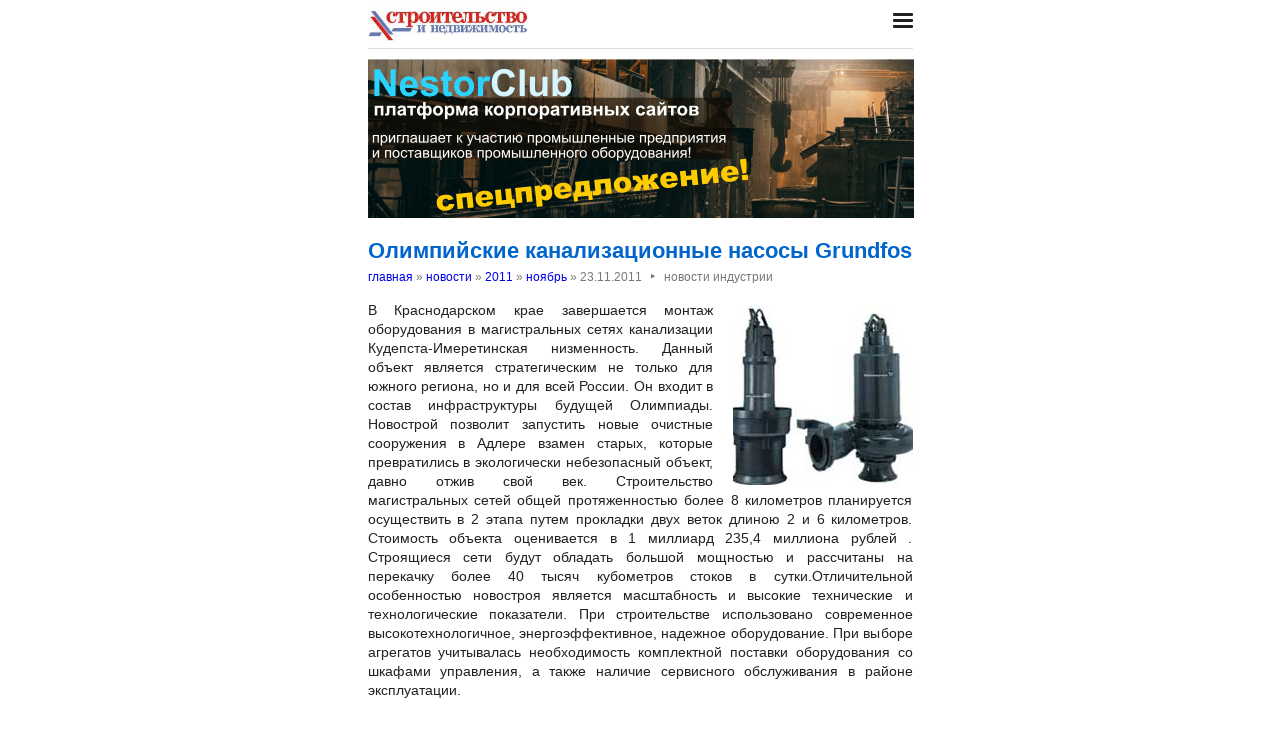

--- FILE ---
content_type: text/html; charset=utf-8
request_url: https://nestor.minsk.by/sn/news/2011/11/2302.html
body_size: 3115
content:
<!DOCTYPE html>
<html lang=ru><head><meta charset="utf-8">
<title>Олимпийские канализационные насосы Grundfos</title>
<meta name=description content=" В Краснодарском крае завершается монтаж оборудования в магистральных сетях канализации Кудепста-Имеретинская низменность. Данный объект является стратегическим не только для южного региона, но и для всей России. Он входит в состав инфраструктуры ...">
<meta name=keywords content="">
<link href="https://core.nestormedia.com/1/core.css" rel=stylesheet>
<link rel=stylesheet href=/style.css?v6>
<script src="https://core.nestormedia.com/1/core.js"></script>

<script src="https://cdn.jsdelivr.net/npm/interactjs/dist/interact.min.js"></script>
<script src="/js-local.js"></script>

<meta name=viewport content="width=device-width, initial-scale=1.0">
<style>

</style>
<base target="_self"></head>

<body>

<div class=width>

<div class=sideww>
<div class='sidew sidew--left'>
<div class='side side--left'>
<!-- rotate-left1 -->
<!-- rotate-left2 -->
<!-- rotate-left3 -->
</div>
</div>

<div class='sidew sidew--right'>
<div class='side side--right'>
<!-- rotate-right1 -->
<!-- rotate-right2 -->
<!-- rotate-right3 -->
</div>
</div>
</div>

</div>

<div class=rrt></div>
<div class=width>
<div class=head>
<div class=head__><a href='/sn/' class=logo><img src='/sn/logo.jpg' class=logo__logo></a></div>
<div class=head__tomenu> <div class="hamburger" onclick="document.getElementById('bc').scrollIntoView({block:'center', behavior:'smooth'})"><span></span><span></span><span></span></div> </div>
</div>
</div>

<div class=main>
<div class=width>
<div class=page>
<div class='rotate rotate-text-top'><a href="https://nestorclub.com/index.pl?act=NEWSSHOW&id=2020120301"><img loading="lazy" src="/img/ax/202012031426371.png"></a></div>

<div class=page-news>
<h1>Олимпийские канализационные насосы Grundfos</h1>
<div class=breadcrumbs itemscope itemtype=https://schema.org/BreadcrumbList>
<a href='/sn/'>главная</a> » <span itemprop=itemListElement itemscope itemtype='https://schema.org/ListItem'>
	<a itemprop=item href='/sn/news/'>новости</a>
	<meta itemprop=position content=1>
	<meta itemprop=name content='новости'>
</span> » <span itemprop=itemListElement itemscope itemtype='https://schema.org/ListItem'>
	<a itemprop=item href='/sn/news/2011/'>2011</a>
	<meta itemprop=position content=2>
	<meta itemprop=name content='2011'>
</span> » <span itemprop=itemListElement itemscope itemtype='https://schema.org/ListItem'>
	<a itemprop=item href='/sn/news/2011/11/'>ноябрь</a>
	<meta itemprop=position content=3>
	<meta itemprop=name content='ноябрь'>
</span> » <span itemprop=itemListElement itemscope itemtype='https://schema.org/ListItem'>
	<span itemprop=item itemscope itemtype='https://schema.org/Thing' itemid='/sn/news/2011/11/2302.html'>23.11.2011<span class=date__sep>‣</span>новости индустрии</span>
	<meta itemprop=position content=4>
	<meta itemprop=name content='23.11.2011&lt;span class=date__sep&gt;‣&lt;/span&gt;новости индустрии'>
</span>
</div>
<div class=page__body><div class=page__bodyimg align=right><img loading=lazy sizes="(max-width: 440px) 100vw, 545px" onclick='lightbox("open",this)'src=2302.jpg></div>В Краснодарском крае завершается монтаж оборудования в магистральных сетях канализации Кудепста-Имеретинская низменность. Данный объект является стратегическим не только для южного региона, но и для всей России. Он входит в состав инфраструктуры будущей Олимпиады. Новострой позволит запустить новые очистные сооружения в Адлере взамен старых, которые превратились в экологически небезопасный объект, давно отжив свой век. Строительство магистральных сетей общей протяженностью более 8 километров планируется осуществить в 2 этапа путем прокладки двух веток длиною 2 и 6 километров. Стоимость объекта оценивается в 1 миллиард 235,4 миллиона рублей . Строящиеся сети будут обладать большой мощностью и рассчитаны на перекачку более 40 тысяч кубометров стоков в сутки.<br><br>Отличительной особенностью новостроя является масштабность и высокие технические и технологические показатели. При строительстве использовано современное высокотехнологичное, энергоэффективное, надежное оборудование. При выборе агрегатов учитывалась необходимость комплектной поставки оборудования со шкафами управления, а также наличие сервисного обслуживания в районе эксплуатации.<br><br>Например, в главной канализационной насосной станции в настоящий момент идет установка насосов GRUNDFOS серии S со шкафами управления RU-Control DC-S. Главная канализационная насосная станция работает на два напорных трубопровода. Для заказчика было важно просчитать и предложить наиболее оптимальные модели и количество насосных агрегатов на два режима работы станции, рабочий и аварийный.<br><br>Оборудование GRUNDFOS было заложено в проект еще на этапе проектирования. Основными требованиями заказчика были небольшие габариты агрегатов при высокой мощности и, естественно, энергоэффективность. Все установленное оборудование должно потреблять не больше определенного, выделенного лимита. Поэтому выбор был сделан в пользу насосов S. По планам, строительство канализационных сетей между Кудепстой и Имеретинской низменностью завершится в апреле 2012 года.<br><br>www.grundfos.ru</div>

<!-- rotate-text-bottom -->
</div>

<script src="https://yastatic.net/share2/share.js"></script>
<div class="ya-share2" data-services="vkontakte,facebook,twitter,reddit,digg,
evernote,linkedin,pocket" data-limit="3" style="margin-top:20px"></div>

</div>
<div class=rrb></div>
</div>

<!-- rotate-bottom1 -->
<!-- rotate-bottom2 -->

</div>

<div class=width>
<div class=bc id=bc><div class=menu><a class=menu__a href=/sn/news/>все новости</a><a class=menu__a href=/sn/arch.html>архив статей</a><a class=menu__a href=/sn/contacts.html>редакция</a><a class=menu__a href=/sn/press/index.html>пресс-центр</a><a class=menu__a href=/exhibitions/>выставки</a><a class=menu__a href=https://belarenda.com/>аренда техники</a><a class=menu__a href=https://arendarf.com/>аренда техники в россии</a></div></div>
<div class=cont>
<a href=/ class=none><img class=cont__nestorlogo src=/nestor.gif alt="Основная страница издательства Нестор"></a><br>
©1995-2026 Строительство и недвижимость
</div>

</div>
</div>



<script>
document.captureEvents(Event.click);document.onclick=dockclick;
function dockclick(e) { if (/https?:/.test(e.target)) {createRequest();str = e.target.id;url = "/clickdocker.pl?a=" + escape(e.target) + "&advid=" + str;request.open("GET", url, true);request.send(null);} return true;}
function createRequest() {try{request = new XMLHttpRequest();}catch (trymicrosoft) {try{request = new ActiveXObject("Msxml2.XMLHTTP");}catch(othermicrosoft){try{request=newActiveXObject("Microsoft.XMLHTTP");}catch(failed){request=false;}}};}
</script>

<!-- Yandex.Metrika counter --> <script type="text/javascript" > (function(m,e,t,r,i,k,a){m[i]=m[i]||function(){(m[i].a=m[i].a||[]).push(arguments)}; m[i].l=1*new Date();k=e.createElement(t),a=e.getElementsByTagName(t)[0],k.async=1,k.src=r,a.parentNode.insertBefore(k,a)}) (window, document, "script", "https://mc.yandex.ru/metrika/tag.js", "ym"); ym(29246180, "init", { clickmap:true, trackLinks:true, accurateTrackBounce:true, webvisor:true }); </script> <noscript><div><img src="https://mc.yandex.ru/watch/29246180" style="position:absolute; left:-9999px;" alt="" /></div></noscript> <!-- /Yandex.Metrika counter -->


<!-- nc:www:home:nestor.minsk.by --></body>
</html>
